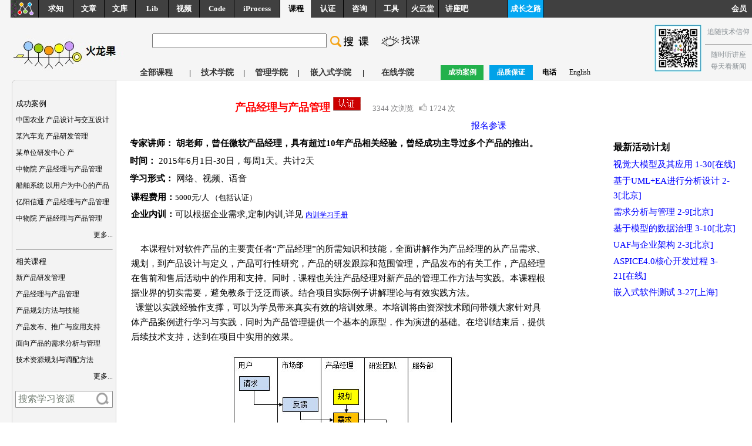

--- FILE ---
content_type: text/html
request_url: http://www.uml.org.cn/course-online/pm-online.asp
body_size: 13089
content:

<html>
<head>
<title>产品经理技能与实践培训-火龙果软件-UML软件工程组织</title>
<meta http-equiv="Content-Type" content="text/html; charset=gb2312">
<meta name="keywords" content=" 产品经理培训, 产品管理培训, 研发过程管理培训,产品需求培训,产品测试培训,产品研发流程培训,IPD培训">
<meta name="Description" content="UML软件工程组织/火龙果软件提供有关软件需求分析,软件需求管理,软件需求变更管理,用例建模,软件需求开发与管理的培训,咨询和技术资源. 已经积累了数百家企业培训成功案例,详细信息如下:http://www.uml.org.cn/newumltrain/pxanli.asp">
<META NAME="robots" CONTENT="all">
<style type="text/css">
<!--
.style1 {
	color: #FF0000;
	font-weight: bold;
}
.style2 {color: #FF0000}
.style3 {color: #000000}
.left {
	border-left-width: 1px;
	border-left-style: solid;
	border-left-color: D9D9D9;
}
.bompx {
	border-bottom-width: 1px;
	border-bottom-style: solid;
	border-bottom-color: #C0C0C0;
}
.boxpx {
	border: 1px solid #C0C0C0;
}
.ltrig {
	border-right-width: 1px;
	border-right-style: solid;
	border-right-color: #C0C0C0;
	border-top-width: 1px;
	border-left-width: 1px;
	border-top-style: solid;
	border-left-style: solid;
	border-top-color: #C0C0C0;
	border-left-color: #C0C0C0;
}
.kchk {
	border: 1px solid C3C3C3;
	
}
-->
</style>
<link href="/css/pxgk.css" rel="stylesheet" type="text/css">
<link href="/css/style1.css" rel="stylesheet" type="text/css">

</head>

<body leftMargin=0 topMargin=0 marginwidth="0" marginheight="0"><noscript>
<iframe src="保密的网页名.htm"></iframe>
</noscript>

<link href="/css/style.css" rel="stylesheet" type="text/css">
<link href="/css/pxgk.css" rel="stylesheet" type="text/css">
<link href="/css/vedio.css" rel="stylesheet" type="text/css">


<style type="text/css">
<style type="text/css">
@media (max-width: 986px) {
  .yc {
    display: none !important; 
  } 
  
  
  
  }
}


.hdtop_a
{      color:#ffffff;
        font-family:"微软雅黑";
        font-size:13px; 
		font-weight:bold;
		line-height:30px;
		height: 30px; 
		text-decoration:none; 
}
.hdtop_i
{
	 font-size:12px;
	 color:#999999;
}


.hdtop_a:link
{	color: #ffffff;
	font-family:"微软雅黑";
	font-size:13px;
	font-weight:bold;
	
	
}
.hdtop_a:visited
{       color:#ffffff;
        font-family:"微软雅黑";
        font-size:13px;
		font-weight:bold;
} 
.hdtop_a:hover
{
	color:#ffffff;
	font-family:"微软雅黑";
	font-size:13px;
	font-weight:bold;
}

#course-liss_a
{      color:#333;
        font-family:"宋体";
        font-size:14px; 
		font-weight:bold;
		text-decoration:none; 
}

#course-liss_a:link
{	color: #333;
	font-family:"宋体";
	font-size:14px;
	font-weight:bold;
	
	
}
#course-liss_a:visited
{       color:#333;
        font-family:"宋体";
        font-size:14px;
		font-weight:bold;
} 
#course-liss_a:hover
{
	color:#333;
	font-family:"宋体";
	font-size:14px;
	font-weight:bold;
}
.contnew
{      color:#000000;
        font-family:"微软雅黑";
        font-size:16px; 
		
}
.contnew_a:link
{	color: #000000;
	font-family:"微软雅黑";
	font-size:16px;
	
}
.contnew_a:visited
{       color:#000000;
        font-family:"微软雅黑";
        font-size:16px;
		
} 
.contnew_a:hover
{
	color:#000000;
	font-family:"微软雅黑";
	font-size:16px;
	
} 

</style>



<script type="text/javascript">
 
<!--
 
    function txtFocus() {
 
       var e = window.event;
 
       var obj = e.srcElement;   //当前对象
 
       obj.style.background = "#FFFFFF";
 
    }
 
    

    function txtBlur() {
 
       var e = window.event;
 
       var obj = e.srcElement;
 
       obj.style.background = "#404040";
 
    }
 
-->
 
</script>

<body style="margin:0; padding:0;"  oncontextmenu='return false' ondragstart='return false' onselectstart ='return false' onselect='document.selection.empty()' oncopy='document.selection.empty()' onbeforecopy='return false' >
<noscript><iframe src=*></iframe></noscript>

 <tr> 
        <td colspan="5" valign="top"><table width="100%" border="0" cellpadding="0" cellspacing="0" bgcolor="#F5F5F5" class="content">
  <tr > 
  <tr>
        <td colspan="5" valign="top"><table width="100%" border="0"cellpadding="0" cellspacing="0" bgcolor="#F5F5F5" class="content" >
                                <tr > 
								<td width="942" >
								<table  width="100%" border="0" cellpadding="0" cellspacing="0" class="content" id="hdtopcon_a">
								<tr >
								<td  width="25" height="30" style="background:#f5f5f5;"  class="yc">&nbsp;</td>
								<td width="12" height="30" align="right"   class="yc"><img src="http://www.uml.org.cn/images/headh_01.gif" width="12" border="0"></td>
								  <td width="25" height="30"   class="yc"bgcolor="404040"><a href="http://www.uml.org.cn/index.asp" class="hdtop_a"><img src="http://www.uml.org.cn/images/requindex.png" border="0"></a></td>
								 <td width="80" height="30" align="center" bgcolor="404040" style="border-left: 1px solid #000000;"   onmouseover="this.bgColor='#606268';" onMouseOut="this.bgColor='#404040'"><a href="http://request.uml.com.cn/index.asp"  class="hdtop_a">求知</a></td>
								 <td width="70" height="30" align="center" bgcolor="404040" style="border-left: 1px solid #000000;"  onmouseover="this.bgColor='#606268';" onMouseOut="this.bgColor='#404040'"><a href="http://www.uml.org.cn/wenzhang/artindex.asp"   class="hdtop_a">文章</a></td>
								  <td width="70" height="30" align="center" bgcolor="404040" style="border-left: 1px solid #000000;"  onmouseover="this.bgColor='#606268';" onMouseOut="this.bgColor='#404040'"><a href="http://wenku.uml.com.cn/index.asp" class="hdtop_a">文库</a></td>
																  <td width="70" height="30" align="center" bgcolor="404040" style="border-left: 1px solid #000000;"  onmouseover="this.bgColor='#606268';" onMouseOut="this.bgColor='#404040'"><a href="http://lib.uml.com.cn/index.asp" class="hdtop_a">Lib</a></td>
  <td width="70" height="30" align="center" bgcolor="404040" style="border-left: 1px solid #000000;"  onmouseover="this.bgColor='#606268';" onMouseOut="this.bgColor='#404040'"><a href="http://video.uml.com.cn/index.asp"  class="hdtop_a">视频</a></td>
								  <td width="70" height="30" align="center" bgcolor="404040" style="border-left: 1px solid #000000;"  onmouseover="this.bgColor='#606268';" onMouseOut="this.bgColor='#404040'"><a href="http://code.uml.com.cn/index.asp"  class="hdtop_a">Code</a></td>
								  <td width="90" height="30" align="center" bgcolor="404040" style="border-left: 1px solid #000000;"  onmouseover="this.bgColor='#606268';" onMouseOut="this.bgColor='#404040'" class="yc"><a href="http://www.uml.org.cn/iProcess/MyProcess.asp"  class="hdtop_a">iProcess</a></td>
								  <td width="70" height="30" align="center" class="hdtoptd_a"    onmouseover="this.bgColor='#606268';" onMouseOut="this.bgColor='#404040'"  style="background:#f5f5f5;border-left: 1px solid #000000;"><a href="http://course.uml.org.cn/course/index.asp" class="hdtop_a"><font color="#000">课程</font></a></td>
								  <td width="70" height="30" align="center" bgcolor="404040" style="border-left: 1px solid #000000;"  onmouseover="this.bgColor='#606268';" onMouseOut="this.bgColor='#404040'"  class="yc"><a href="http://certificate.uml.com.cn/index.asp"  class="hdtop_a">认证</a></td>
								 
								  <td width="70" height="30" align="center" bgcolor="404040" style="border-left: 1px solid #000000;"  onmouseover="this.bgColor='#606268';" onMouseOut="this.bgColor='#404040'"  class="yc"> <a href="http://consult.uml.com.cn/index.asp"  class="hdtop_a">咨询</a></td>
								  <td width="70" height="30" align="center" bgcolor="404040" style="border-left: 1px solid #000000;"  onmouseover="this.bgColor='#606268';" onMouseOut="this.bgColor='#404040'"><a href="http://tool.uml.com.cn/iWork/solution.asp"   class="hdtop_a">工具</a></td>
								  <td width="70" height="30" align="center" bgcolor="404040" style="border-left: 1px solid #000000;"  onmouseover="this.bgColor='#606268';" onMouseOut="this.bgColor='#404040'"><a href="http://www.uml.com.cn/hy/index.asp"   class="hdtop_a">火云堂</a></td>
                                  <td width="80" height="30" align="center" bgcolor="404040" style="border-left: 1px solid #000000;"  onmouseover="this.bgColor='#606268';" onMouseOut="this.bgColor='#404040'" class="yc"><a href="http://www.uml.com.cn/communicate/index.asp"  class="hdtop_a">讲座吧</a></td>
								  
								   <td align="center" width="80" height="30" bgcolor="404040"  class="yc">&nbsp;</td>
								  
								  
								  
								   <td width="80"  class="yc" height="30" align="center" bgcolor="05a7f2" style="border-left: 1px solid #000000;"  onmouseover="this.bgColor='#606268';" onMouseOut="this.bgColor='#05a7f2'"><a href="http://www.vleee.com/index.asp"  class="hdtop_a"><span style="font-family:'宋体';"  >成长之路</span></a></td>
								  
								  
								  <td width="20" height="30" align="center" bgcolor="404040" style="border-left: 1px solid #000000;"  class="yc">&nbsp;</td>
								  </tr>
                                <!--DWLayoutTable-->
                              </table>
							  </td>
							  <td  class="yc">
							   <table width="100%" border="0"cellpadding="0" cellspacing="0" class="content" bgcolor="#404040">
							  <tr>
							  <td   height="30" align="right" ><a href="http://user.uml.com.cn/index.asp"   class="hdtop_a" >会员&nbsp;&nbsp;&nbsp;</a></td>
							  </tr>
							  </table> 
							  </td>
							  </tr>
							  </table></td>
      </tr>
    <td valign="top" class="content"   > 
      <table width="93%" height="85" border="0" cellpadding="0" cellspacing="0"  class="yc">
        <!--DWLayoutTable-->
        <tr> 
		<td  align="left" width="230"   class="yc" >
		<table width="230"  border="0" align="left" cellpadding="0" cellspacing="0" bgcolor="#F5F5F5" class="content"  valign="middle">
              <tr> 
                <td   height="10" colspan="2">&nbsp;</td>
              </tr>
              <tr > 
                <td width="20">&nbsp;</td>
                <td width="210"><img src="/images/cbz-2.jpg"  border="0" /></td>
              </tr>
            </table>
          </td>
          <td  valign="bottom"><table width="784"border="0" align="left" cellpadding="0" cellspacing="0" bgcolor="#F5F5F5" class="content">
                  <tr > 
                    <td colspan="6" align="right"> <table width="94%"  border="0" align="center" cellpadding="0" cellspacing="0" bgcolor="#F5F5F5" class="content">
                        <tr> 
                          <td  width="7">&nbsp;</td>
                          <td width="485"  height="81"> <form name="form1" method="post" action="/course/search.asp?&curpage=1" style="display:inline;"><table width="737">
                              <tr> 
                                <td width="34%" height="40" valign="middle"><font size="2"> 
                                    <input name="coursename" type="text" maxlength="80" id="coursename3"  style="height:25px;" size="35" value="">
                                   </font></td>
                                <td width="11%" valign="middle"><div align="left"><a href="http://course.uml.org.cn/course/search.asp?curpage=1"><font size="2">
                                  <input type="image" src="/images/sea.png" name="Submit" >
                                </font></a></div></td>
                                <td width="6%" valign="middle"><div align="right"><a href="http://request.uml.com.cn/chengzhang/index.asp?utype=cou"><img src="http://request.uml.com.cn/chengzhang/images/eye.png" width="30" height="18" border="0" ></a></div></td>
                                <td width="49%" valign="middle"> <div align="left"><a  href="http://request.uml.com.cn/chengzhang/index.asp?utype=cou" class="contnew_a" style="font-size:16px;">找课</a></div></td>
                              </tr>
                            </table></form></td>
                        </tr>
                      </table>
                      <table width="100%"  border="0" align="center" cellpadding="0" cellspacing="0" bgcolor="#F5F5F5" class="content">
                      </table></td>
                  </tr>
                  <tr valign="bottom" > 
                    <td width="520" align="right"> <table width="97%"  height="90%" border="0" align="center" cellpadding="0" cellspacing="0" bgcolor="#F5F5F5" class="content" >
                        <tr align="center" valign="middle"> 
                          <td width="71" height="25" align="left"><a href="http://course.uml.org.cn/course/courses.asp" target="_self" class="content_a" id="course-liss_a" >全部课程</a></td>
                          <td width="8" height="25" id="course-liss_a" > <font color="#000000" size="2">|</font></td>
                          <td width="73" height="25"><a href="http://course.uml.org.cn/course/techcourses.asp" target="_self" class="content_a" id="course-liss_a" >技术学院</a></td>
                          <td width="8" height="25" id="course-liss_a" ><font color="#000000" size="2">|</font></td>
                          <td width="73" height="25"><a href="http://course.uml.org.cn/course/manacourses.asp" target="_self" class="content_a" id="course-liss_a" >管理学院</a></td>
                          <td width="8" height="25" id="course-liss_a" ><font color="#000000" size="2">|</font></td>
                          <td width="87" height="25"><a href="http://course.uml.org.cn/course/embededclass.asp" target="_self" class="content_a" id="course-liss_a" >嵌入式学院</a></td>
                          <td width="10" height="25" id="course-liss_a" ><font color="#000000" size="2">|</font></td>
                          <td width="91" height="25"><a href="http://course.uml.org.cn/course/online.asp" target="_self" class="content_a" id="course-liss_a" >在线学院</a></td>
                          <td  width="10">&nbsp;</td>
                        </tr>
                      </table></td>
                    <td colspan="5" align="right"><table width="100%"  border="0" align="center" cellpadding="0" cellspacing="0" bgcolor="#F5F5F5" class="content">
                        <tr> 
                          <td width="70" height="25" align="center" valign="middle" style="background:#22b14c;"><a href="http://course.uml.org.cn/newumltrain/pxanli.asp" target="_self" class="content_a"><span style="font-family: 微软细黑; font-size:12px; font-weight: bold; color:#ffffff;  line-height:25px;">成功案例</span></a></td>
                          <td  width="10" height="25">&nbsp;</td>
                          <td width="70" height="25" align="center" valign="middle" style="background:#00a2e8;"><a href="http://course.uml.org.cn/course/learnservice.asp"><span style="font-family: 微软细黑; font-size:12px; font-weight: bold; color:#ffffff; line-height:25px;">品质保证</span></a></td>
                          <td width="50" height="25" align="center" valign="middle" ><a href="http://www.uml.org.cn/index3.htm"><span style="font-family:微软细黑; font-size:12px; font-weight: bold; color:#000000; line-height:25px;">&nbsp;电话</span></a></td>
                          <td width="50" height="25" align="center" valign="middle"><a href="http://www.uml.org.cn/course_english/coursecolumn/courses.asp" target="_blank"  class="content_a">English</a></td>
                        </tr>
                      </table></td>
                  </tr>
                </table></td>
        </tr>
      </table>
    </td>
    <td width="240" class="yc" > <table width="100%" border="0" cellpadding="1" cellspacing="0" class="content">
        <tr> 
          <td colspan="2"><table  width="165" border="0" align="right" cellpadding="0" cellspacing="0" >
                    <tr> 
                      <td width="83" rowspan="5" valign="top"><img src="/images/hlg.jpg" width="80" height="80" border="0"></td>
                      <td width="76" height="25" align="center" valign="middle" style="font-size:12px; font-family:微软雅黑"><font color="#868d92">追随技术信仰</font></td>
                    </tr>
                    <tr> 
                      <td width="76" height="5"> 
                        <hr size="0"></td>
                      </tr>
                    <tr> 
                      <td width="76" height="20" align="center"  style="font-family:微软雅黑; font-size:12px"><font color="#868d92">随时听讲座</font></td>
                      </tr>
                    <tr> 
                      <td width="76" height="20" align="center" style="font-family:微软雅黑; font-size:12px"><font color="#868d92">每天看新闻</font></td>
                      </tr>
                  </table>
			</table></td>
  </tr>
</table>


    <table width="100%" height="1" border="0" cellpadding="0" cellspacing="0" bgcolor="#f5f5f5"  class="yc">
      <tr>
		<td width="25" ></td>
		<td ><table width="100%" border="0" cellspacing="0" cellpadding="0">
        <tr><td bgcolor="#dcdcdc"><img src="http://course.uml.org.cn/images/spacern.gif" width="1" height="1"></td></tr>
      </table></td>
	  </tr>
</table></td>
      </tr>

<table width="100%" border="0" cellpadding="0" cellspacing="0"  class="content">
  <tr valign="top"> 
    <td> <table width="1000" border="0" cellpadding="0" cellspacing="0"  class="content">
        <tr valign="top"> 
          <style>
@media (max-width: 986px) {
  .leftbar{
    display: none !important; 
  } 
  }
</style>

<td width="20" rowspan="2" valign="top" class="leftbar" height="700"> 
            <table width="20" height="8" border="0" align="center" cellpadding="1" cellspacing="1" class="content">
             
              <tr> 
                <td width="20" height="8" valign="top">&nbsp;</td>
              </tr>
            </table></td> 
<td width="178"  valign="top"  class="couleftbar"><TABLE width=178  border=0 cellpadding="0" cellspacing="0" class="content">
    <!--DWLayoutTable-->
    <TBODY>
      <TR> 
        <TD  width="178" background="/oobject/images/coule.gif" bgcolor="F5F5F5"  height="18" align="center" valign="top" class="content">&nbsp;&nbsp;&nbsp;</TD>
      </TR>
    
      <TR> 
        <TD height="134" align="center" bgcolor="f5f5f5" class="couleftbar"> 
          <table width="95%" border="0" align="center" cellPadding="0" cellSpacing="0" class="table-main">
            <!--DWLayoutTable-->
            <tbody>
              <tr class="content"> 
                <td width="178" height="25"> <table width="100%" border="0" cellpadding="1" cellspacing="1" class="content">
                    <tr> 
                      <td height="22" valign="middle"> <div align="left"><font color="#000000" size="2">成功案例</font><font size="2"><strong> 
                          </strong></font></div></td>
                    </tr>
                    
   <tr> 
    <td height="25"><a href="http://www.uml.org.cn/news/202505abc22.asp" target="_blank" class="content_a">中国农业 产品设计与交互设计</a></td>
  </tr>
  
   <tr> 
    <td height="25"><a href="http://www.uml.org.cn/news/20231027nkrchp.asp" target="_blank" class="content_a">某汽车充 产品研发管理</a></td>
  </tr>
  
   <tr> 
    <td height="25"><a href="http://www.uml.org.cn/news/20180520chpjc.asp" target="_blank" class="content_a"> 某单位研发中心 产</a></td>
  </tr>
  
   <tr> 
    <td height="25"><a href="http://www.uml.org.cn/news/201712pm.asp" target="_blank" class="content_a">中物院 产品经理与产品管理</a></td>
  </tr>
  
   <tr> 
    <td height="25"><a href="http://www.uml.org.cn/news/20171027ui.asp" target="_blank" class="content_a">船舶系统 以用户为中心的产品</a></td>
  </tr>
  
   <tr> 
    <td height="25"><a href="http://www.uml.org.cn/news/20170925yiyang.asp" target="_blank" class="content_a">亿阳信通 产品经理与产品管理</a></td>
  </tr>
  
   <tr> 
    <td height="25"><a href="http://www.uml.org.cn/news/201712pm.asp" target="_blank" class="content_a">中物院 产品经理与产品管理</a></td>
  </tr>
  
                    <tr> 
                      <td height="25"><div align="right"><a href="http://www.uml.org.cn/newumltrain/pxanli2.asp#20" target="_blank" class="content_a">更多...</a></div></td>
                    </tr>
                  </table></td>
              </tr>
              <tr  class="content"> 
                <td height="54" ><table width="100%" border="0" cellpadding="1" cellspacing="1" class="content">
                    <tr> 
                      <td height="22" valign="middle"> <div align="left"> 
                          <hr size="1">
                          <font color="#000000" size="2">相关课程<strong> </strong>&nbsp;</font></div></td>
                    </tr>
                    <tr > 
                      <td height="25" ><a href="http://www.uml.org.cn/course-project/chpyfgl.asp" target="_blank" class="content_a">新产品研发管理</a></td>
                    </tr>
                    <tr > 
                      <td height="25" ><a href="http://www.uml.org.cn/course-project/pm.asp" target="_blank" class="content_a">产品经理与产品管理</a></td>
                    </tr>
                    <tr > 
                      <td height="25" > <a href="http://www.uml.org.cn/course-project/pmpm-guihua.asp" target="_blank" class="content_a">产品规划方法与技能 
                        </a></td>
                    </tr>
                    <tr > 
                      <td height="25" > <a href="http://www.uml.org.cn/course-project/pmpm-fbgl.asp" target="_blank" class="content_a">产品发布、推广与应用支持</a></td>
                    </tr>
                    <tr > 
                      <td height="25" > <a href="http://www.uml.org.cn/course-req/ooxq.asp" target="_blank" class="content_a">面向产品的需求分析与管理</a></td>
                    </tr>
                    <tr > 
                      <td height="25" > <a href="http://www.uml.org.cn/course-pm/techresources.asp" target="_blank" class="content_a">技术资源规划与调配方法</a></td>
                    </tr>
                    <tr > 
                      <td height="25" ><div align="right"><a  href="http://www.uml.org.cn/course/product.asp"  target="_blank"  class="content_a">更多...</a><strong> 
                          </strong></div></td>
                    </tr>
                  </table></td>
              </tr>
            </tbody>
          </table></TD>
      </TR>
       <tr > 
                      <td height="40" valign="bottom" style="padding-left:5px"><style type="text/css"> 
 
form { 
margin: 0; 
} 
#search_box { 
width: 168px; 
height: 31px; 
background: url(http://www.uml.org.cn/inc/images/bg_search_box111.png); 
} 
#search_box #s { 
float: left; 
padding: 0; 
margin: 3px 0 0 6px; 
border: 0; 
width: 127px;
height:25px; 
background: none; 
font-size: .8em; 
} 
#search_box #go { 
float: right; 
margin: 3px 5px 0 0; 
} 

</style> 

          <div id="search_box"> 
<form id="search_form" method="post" action="http://www.uml.org.cn/wenzhang/artsearch.asp?curpage=1"> 
<input type="text" id="s"  style="border:0px;color: #737e73; font-family:'微软雅黑'; font-size:16px;" onBlur="if(this.value==''||this.value=='搜索学习资源'){this.value='搜索学习资源';this.style.color='#737e73';}else{this.style.color='#000000'}" onFocus="if(this.value=='搜索学习资源'){this.value='';this.style.color='#000000';}" value="搜索学习资源" /> 
<input type="image" src="http://www.uml.org.cn/inc/images/btn_search_box1.png" width="27" height="24" id="go" alt="Search" title="Search" /> 
</form> 
</div> 
   

</td>
                    </tr>
    </TBODY>
  </TABLE>
</td>


   

 <td width="20" valign="top" ><table width="20" height="8" border="0" align="center" cellpadding="0" cellspacing="0" class="content">
              <!--DWLayoutTable-->
              <tr> 
                <td width="40" height="8" valign="top" bgcolor="#FFFFFF">&nbsp;</td>
              </tr>
            </table></td>

          <td class="content"  ><br> 
            <TABLE 
              width="95%" cellPadding=2 cellSpacing=1 class=content>
              <TBODY>
                <TR> 
                  <TD colspan="2" bgcolor="#FFFFFF" ><div align="center"><b><font size="4">产品经理与产品管理 
                      </font></b> <a href="http://certificate.uml.com.cn/cpjl.asp"target="_blank"><img src="/course/images/renzheng.PNG" border="0"/></a> 
                     &nbsp;&nbsp;&nbsp; <style type="text/css">
.wkpf {	font-family: "微软雅黑";
	font-size: 13px;
	line-height: 25px;
	text-decoration: none;
	color: #818183;
 }
 
wkpf1{	font-family: "微软雅黑";
	font-size: 13px;

	text-decoration: none;
	color: #000000;
 }


</style>
<span class='wkpf'>3344 次浏览 </span>
  <span class="wkpf">&nbsp;&nbsp;</span><a href="/inc/dianz.asp?id=657&act=show"><img src="http://www.uml.org.cn/images/dianzan.png" border="0"></a></span> 
  <span class='wkpf'>1724 次</span>&nbsp;
   </div></TD>
                </TR>
                <TR> 
                  <TD width="709" bgcolor="#FFFFFF" >&nbsp;</TD>
                  <TD width="190" bgcolor="#FFFFFF" ><font color=#0000ff><a href="http://www.uml.com.cn/TenPay/WhetherLogin.asp?CourseName=产品经理培训%2B认证&Price=5000&webcou=1" target="_blank" class="classapp_a">报名参课</a></font> 
                    &nbsp;&nbsp;</TD>
                </TR>
                <TR> 
                  <TD colspan="2" bgcolor="#FFFFFF" ><strong>专家讲师： 胡老师，曾任微软产品经理，具有超过10年产品相关经验，曾经成功主导过多个产品的推出。</strong></TD>
                </TR>
                <TR> 
                  <TD colspan="2" bgcolor="#FFFFFF" ><strong>时间： </strong>2015年6月1日-30日，每周1天。共计2天</TD>
                </TR>
				 <TR> 
                  <TD colspan="2" bgcolor="#FFFFFF" ><strong>学习形式： </strong>网络、视频、语音</TD>
                </TR>
                <TR bgcolor="#FFFFFF"> 
                  <TD colspan="2" > <TABLE 
              width="97%" cellPadding=2 cellSpacing=0 class=content>
                      <TBODY>
                        <TR> 
                          <TD ><strong>课程费用：</strong><font size="2">5000元/人 （包括认证）</font></TD>
                        </TR>
                        <TR> 
                          <TD ><strong>企业内训：</strong>可以根据企业需求,定制内训,详见 <a href="http://www.uml.org.cn/newumltrain/kecheng/gkk.asp" class="pxgk_a">内训学习手册</a></TD>
                        </TR>
                        <TR> 
                          <TD >&nbsp;</TD>
                        </TR>
                        <TR> 
                          <TD > <p> 本课程针对软件产品的主要责任者“产品经理”的所需知识和技能，全面讲解作为产品经理的从产品需求、规划，到产品设计与定义，产品可行性研究，产品的研发跟踪和范围管理，产品发布的有关工作，产品经理在售前和售后活动中的作用和支持。同时，课程也关注产品经理对新产品的管理工作方法与实践。本课程根据业界的切实需要，避免教条于泛泛而谈。结合项目实际例子讲解理论与有效实践方法。 
                              <br>
                              &nbsp;&nbsp;课堂以实践经验作支撑，可以为学员带来真实有效的培训效果。本培训将由资深技术顾问带领大家针对具体产品案例进行学习与实践，同时为产品管理提供一个基本的原型，作为演进的基础。在培训结束后，提供后续技术支持，达到在项目中实用的效果。 
                            </p>
                            <p align="center"><img src="../course-project/images/ywptxq.jpg"></p></TD>
                        </TR>
                        <TR> 
                          <TD >&nbsp;</TD>
                        </TR>
                        <TR> 
                          <TD ><strong>培训目标： </strong> <hr size="1"></TD>
                        </TR>
                        <TR> 
                          <TD ><table width="520" border="0" cellspacing="0" cellpadding="0">
                              <tr bordercolor="#000000"> 
                                <td align="left" valign="top" class="content">通过培训，您可以就如下方面获得理论方法与实践经验： 
                                  <ul>
                                    <li> 理解产品的本质</li>
                                    <li> 了解软件产品生命周期特点</li>
                                    <li> 了解产品团队和职责</li>
                                    <li> 什么是产品经理</li>
                                    <li> 理顺并运转产品管理流程</li>
                                    <li> 产品规划</li>
                                    <li> 产品成本与进度管理 </li>
                                    <li> 产品发布管理</li>
                                    <li> 制定产品营销策略</li>
                                    <li> 提供产品支持</li>
                                    <li> 产品运营管理</li>
                                    <li> 产品技术积累</li>
                                    <li> 有效协作，避免跨部门壁垒</li>
                                    <li> 产品团队的人才培养和激励考核</li>
                                    <li> 产品运营管理</li>
                                  </ul></td>
                              </tr>
                            </table></TD>
                        </TR>
						 <TR valign="top"> 
                  <TD  bgcolor="#FFFFFF" ><strong>培训对象：</strong>产品经理，需求分析员，研发经理，项目经理，市场人员 
                  </TD>
                </TR>
                <TR valign="top">
                  <TD  bgcolor="#FFFFFF" ><strong>学员基础：</strong>具备一定的需求、编程、分析、设计经验。</TD>
                </TR>
						
                        <TR> 
                          <TD height="30" ><strong>授课方式：</strong> 定制课程 + 案例讲解 
                            + 小组讨论，60%案例讲解，40%实践演练</TD>
                        </TR>
                        <TR> 
                          <TD ><font color="#000000"><strong>培训</strong></font><strong><font color="#000000">内容</font>： 
                            </strong> <strong>3天 </strong> </TD>
                        </TR>
                        <TR> 
                          <TD ><table width="98%" border="0" align="center" cellpadding="6" cellspacing="1" borderColorLight="#666666" borderColorDark="#ffffff" bgcolor="#c3c3c3" class="content">
                              <tr valign="top" bgcolor="#FFFFFF"> 
                                <td width="35%"><strong>软件产品简介</strong></td>
                                <td width="65%"> <ul>
                                    <li> 软件产品和软件项目 </li>
                                    <li> 软件产品和软件服务</li>
                                    <li> 产品金字塔</li>
                                    <li> 产品管理现状</li>
                                    <li> 产品管理的10大典型败局</li>
                                  </ul></td>
                              </tr>
                              <tr valign="top" bgcolor="#FFFFFF"> 
                                <td><strong>软件产品生命周期</strong></td>
                                <td> <ul>
                                    <li> 软件产品生命周期流程 </li>
                                    <li> 产品规划</li>
                                    <li> 产品实现</li>
                                    <li> 产品运维</li>
                                    <li> 产品持续运行和升级优化</li>
                                  </ul></td>
                              </tr>
                              <tr valign="top" bgcolor="#FFFFFF"> 
                                <td><strong>产品团队和职责</strong></td>
                                <td> <ul>
                                    <li> 集成组合管理团队（IPMT） </li>
                                    <li> 组合管理团队（PMT）</li>
                                    <li> 产品研发团队（PDT)</li>
                                    <li> 技术研发团队（TDT)</li>
                                    <li> 产品实施团队（POT）</li>
                                  </ul></td>
                              </tr>
                              <tr valign="top" bgcolor="#FFFFFF"> 
                                <td><strong>什么是产品经理</strong></td>
                                <td> <ul>
                                    <li> 产品经理在产品管理中的位置 </li>
                                    <li> 产品经理的各方面职责</li>
                                    <li> 产品经理的能力要求</li>
                                    <li> 产品经理需要的培训</li>
                                  </ul></td>
                              </tr>
                              <tr valign="top" bgcolor="#FFFFFF"> 
                                <td><strong>理顺并运转产品管理流程</strong></td>
                                <td> <ul>
                                    <li> 建立并行流程 </li>
                                    <li> 研发流程的裁剪</li>
                                    <li> 通过项目管理使流程运转起来</li>
                                    <li> 通过需求管理保证以客户为中心</li>
                                    <li> 通过质量管理在过程中构建质量</li>
                                    <li> 如何保证流程的执行力？</li>
                                  </ul></td>
                              </tr>
                              <tr valign="top" bgcolor="#FFFFFF"> 
                                <td><strong>产品规划</strong></td>
                                <td> <ul>
                                    <li> 产品平台规划 </li>
                                    <li> 产品线规划</li>
                                    <li> 产品规划</li>
                                    <li> 产品发展路线选择</li>
                                  </ul></td>
                              </tr>
                              <tr valign="top" bgcolor="#FFFFFF"> 
                                <td><strong>制定产品营销策略</strong></td>
                                <td> <ul>
                                    <li> 理解客户和价值 </li>
                                    <li> 客户生命周期研究</li>
                                    <li> 进行市场细分</li>
                                    <li> 结果—细分矩阵</li>
                                    <li> 分析产品发展周期</li>
                                    <li> 制定战略营销策略</li>
                                  </ul></td>
                              </tr>
                              <tr valign="top" bgcolor="#FFFFFF"> 
                                <td><strong>产品需求管理</strong></td>
                                <td> <ul>
                                    <li> 产品定位 </li>
                                    <li> 产品需求调研</li>
                                    <li> 竞争分析</li>
                                    <li> 可行性分析</li>
                                    <li> 产品需求变更管理</li>
                                  </ul></td>
                              </tr>
                              <tr valign="top" bgcolor="#FFFFFF"> 
                                <td><strong>产品成本与进度管理</strong></td>
                                <td> <ul>
                                    <li> 产品成本分析 </li>
                                    <li> 时间，成本和收益关联分析</li>
                                    <li> 如何估算时间，成本和收益</li>
                                    <li> 跟踪产品研发进度</li>
                                    <li> 研发中的产品定义的调整</li>
                                  </ul></td>
                              </tr>
                              <tr valign="top" bgcolor="#FFFFFF"> 
                                <td><strong>产品发布管理</strong></td>
                                <td> <ul>
                                    <li> 设定产品发布里程碑 </li>
                                    <li> 宣传策划</li>
                                    <li> 产品发布并宣传</li>
                                    <li> 收集反馈，并分析</li>
                                  </ul></td>
                              </tr>
                              <tr valign="top" bgcolor="#FFFFFF"> 
                                <td><strong>制定产品营销策略</strong></td>
                                <td> <ul>
                                    <li> 产品市场定位 </li>
                                    <li> 产品定价</li>
                                    <li> 建立营销渠道</li>
                                    <li> 产品包装与宣传策略</li>
                                  </ul></td>
                              </tr>
                              <tr valign="top" bgcolor="#FFFFFF"> 
                                <td><strong>提供产品支持</strong></td>
                                <td> <ul>
                                    <li> 产品售前技术支持 </li>
                                    <li> 产品售后技术支持</li>
                                    <li> 产品满意度评估</li>
                                  </ul></td>
                              </tr>
                              <tr valign="top" bgcolor="#FFFFFF"> 
                                <td><strong>产品技术资产积累</strong></td>
                                <td> <ul>
                                    <li> 产品研发全过程复用管理 </li>
                                    <li> 最值得留下的技术资产</li>
                                    <li> 技术资产的传承：文档与人</li>
                                  </ul></td>
                              </tr>
                              <tr valign="top" bgcolor="#FFFFFF"> 
                                <td><strong>产品运营管理</strong></td>
                                <td> <ul>
                                    <li> 产品运营支持 </li>
                                    <li> 产品运营问题收集与解决</li>
                                    <li> 产品历史档案</li>
                                    <li> 产品运行分析与方案</li>
                                  </ul></td>
                              </tr>
                              <tr valign="top" bgcolor="#FFFFFF"> 
                                <td><strong>有效协作，避免跨部门壁垒</strong></td>
                                <td> <ul>
                                    <li> 职能化壁垒 </li>
                                    <li> 如何有效实施产品管理</li>
                                    <li> 如何有效运作矩阵结构</li>
                                    <li> 建立全流程意识</li>
                                  </ul></td>
                              </tr>
                              <tr valign="top" bgcolor="#FFFFFF"> 
                                <td><strong>产品团队的人才培养和激励考核</strong></td>
                                <td> <ul>
                                    <li> 团队的职业化差距 </li>
                                    <li> 团队的任职资格管理</li>
                                    <li> 团队的绩效管理</li>
                                    <li> 团队的激励管理</li>
                                  </ul></td>
                              </tr>
                            </table></TD>
                        </TR>
                        <TR> 
                          <TD > 
                             <style type="text/css">
.gld {
	font-family: "宋体";
	text-decoration: none;
	color: #000000;
	margin-top: 0px;
	margin-right: 0px;
	margin-left: 0px;
	border-bottom-width: 1px;
	border-bottom-style: solid;
	border-bottom-color: #000000;
	font-size: 14px;
 }

</style>

<table width="96%" border="0" align="center" cellpadding="0" cellspacing="1" class="content">
  <tr> 
    <td width="59%" height="43" ><span class='wkpf'>3344 次浏览 </span>&nbsp;<a href="/inc/dianz.asp?id=657&act=show"><img src="http://www.uml.org.cn/images/dianzan.png" border="0"> </a><span class='wkpf'>1724 次</span> </td>
    <td width="41%" ><div align="right"><img src="http://www.uml.org.cn/images/qynxdzh.jpg" width="230" height="30" border="0" usemap="#Map"></div></td>
  </tr>
  <tr> 
    <td height="43" colspan="2" class="gld"><strong>其他人还看了课程</strong></td>
  </tr>
  <tr> 
    <td colspan="2"><table width="100%" border="0" cellspacing="0" cellpadding="0">
        <tr><td height='25'><a href='http://www.uml.org.cn/course-scm/cpfbgl.asp'><span style=' font-size:14px; font-family:微软雅黑;text-decoration: none;color:#0000ff;'>产品发布管理</span></a>&nbsp;&nbsp;<span class='wkpf'>7635 次浏览 </span></td></tr><tr><td height='25'><a href='http://www.uml.org.cn/course-project/UX-BasedProduct.asp'><span style=' font-size:14px; font-family:微软雅黑;text-decoration: none;color:#0000ff;'>基于用户体验的产品设计</span></a>&nbsp;&nbsp;<span class='wkpf'>227 次浏览 </span></td></tr><tr><td height='25'><a href='http://www.uml.org.cn/course-project/cpjzfx.asp'><span style=' font-size:14px; font-family:微软雅黑;text-decoration: none;color:#0000ff;'>产品竞争分析及策略 </span></a>&nbsp;&nbsp;<span class='wkpf'>5849 次浏览 </span></td></tr><tr><td height='25'><a href='http://www.uml.org.cn/course-project/hlwcpsw.asp'><span style=' font-size:14px; font-family:微软雅黑;text-decoration: none;color:#0000ff;'>互联网产品思维 </span></a>&nbsp;&nbsp;<span class='wkpf'>6639 次浏览 </span></td></tr><tr><td height='25'><a href='http://www.uml.org.cn/course-project/hlwsw.asp'><span style=' font-size:14px; font-family:微软雅黑;text-decoration: none;color:#0000ff;'>互联网思维及商业思维</span></a>&nbsp;&nbsp;<span class='wkpf'>5682 次浏览 </span></td></tr><tr><td height='25'><a href='http://www.uml.org.cn/course-rd/pmpm.asp'><span style=' font-size:14px; font-family:微软雅黑;text-decoration: none;color:#0000ff;'>产品经理与产品管理（互联网领域）</span></a>&nbsp;&nbsp;<span class='wkpf'>12883 次浏览 </span></td></tr>
      </table></td>
  </tr>
</table>
<map name="Map">
  <area shape="rect" coords="128,2,225,31" href="http://www.uml.org.cn/newumltrain/kecheng/requireMent/app.asp" target="_blank" alt="定制内训">
</map>

                          </TD>
                        </TR>
                      </TBODY>
                    </TABLE>
                  </TD>
                </TR>
               
                <TR valign="top"> 
                  <TD colspan="2" bgcolor="#FFFFFF" >
                    
                  </TD>
                </TR>
              </TBODY>
            </TABLE>
          <p>&nbsp;</p></td>
        </tr>
      </table></td>
    <td  > <table width="240" border="0" align="right" cellpadding="0" cellspacing="0" bgcolor="#FFFFFF" class="content">
        <tr> 
          <td height="20" valign="top" ><br> <br> 
		             <table width="100%" border="0" cellpadding="1" cellspacing="1" class="content">
              
            
              <tr> 
                
    <td height="10" valign="middle" >
      <meta http-equiv="Content-Type" content="text/html; charset=gb2312">
<style>

.contnew
{      color:#000000;
        font-family:"微软雅黑";
        font-size:13px; 
		
}
.contnew_a:link
{	color: #000000;
	font-family:"微软雅黑";
	font-size:13px;
	
}
.contnew_a:visited
{       color:#000000;
        font-family:"微软雅黑";
        font-size:13px;
		
} 
.contnew_a:hover
{
	color:#000000;
	font-family:"微软雅黑";
	font-size:13px;
	
} 
.STYLE1 {color: #FF0000}
b font {
    color: #FF0000;
}
</style> 
 
 
 <br> 
 
<table width="100%" border="0" cellpadding="1" cellspacing="1" class="content">
  <tr> 
    <td height="20px"></td>
  </tr>
  <tr > 
    <td width="77%" height="30" valign="middle"> <div align="left" style="font-size:16px;font-family:微软雅黑;"><strong>最新活动计划</strong></div></td>
  </tr>
    <tr>
      <td  height="25px" valign="bottom" ><a href='http://course.uml.org.cn/course-ai/VisionFoundationModel.asp' target='_blank'   
	class="artrighttext_a">视觉大模型及其应用 1-30[在线]</a></td>
    </tr>
    <tr>
      <td  height="25px" valign="bottom" ><a href='http://course.uml.org.cn/course-uml/uml-EA.asp' target='_blank'   
	class="artrighttext_a">基于UML+EA进行分析设计 2-3[北京]</a></td>
    </tr>
    <tr>
      <td  height="25px" valign="bottom" ><a href='http://course.uml.org.cn/course-req/reqth.asp' target='_blank'   
	class="artrighttext_a">需求分析与管理 2-9[北京]</a></td>
    </tr>
    <tr>
      <td  height="25px" valign="bottom" ><a href='http://course.uml.org.cn/course-db/ModelBased-DataGovernance.asp' target='_blank'   
	class="artrighttext_a">基于模型的数据治理 3-10[北京]</a></td>
    </tr>
    <tr>
      <td  height="25px" valign="bottom" ><a href='http://course.uml.org.cn/course-arch/EnterpriseArchitecture.asp' target='_blank'   
	class="artrighttext_a">UAF与企业架构 2-3[北京]</a></td>
    </tr>
    <tr>
      <td  height="25px" valign="bottom" ><a href='http://course.uml.org.cn/course-process/ASPICE-hxkf.asp' target='_blank'   
	class="artrighttext_a">ASPICE4.0核心开发过程 3-21[在线]</a></td>
    </tr>
    <tr>
      <td  height="23" valign="bottom" ><a href='http://course.uml.org.cn/course-emb/qrscs.asp' target='_blank'   
	class="artrighttext_a">嵌入式软件测试 3-27[上海]</a></td>
    </tr>

  <tr> 
    <td> 
</table>

    </td>
              </tr>
              <tr> 
                <td height="10" valign="middle" >&nbsp;</td>
              </tr>
              <tr> 
                <td height="10" valign="middle" >&nbsp;</td>
              </tr>
              <tr> 
                <td height="10" valign="middle" >&nbsp;</td>
              </tr>
          </table>
<br> 

          </td>
          <td width="20" >&nbsp;</td>
        </tr>
      </table></td>
  </tr>
</table>
<style type="text/css">
<!--

. {
font-family:"微软雅黑";
font-size: 14px;
color: #000000;
line-height: 1.5;
}
.content2
{
font-family:"微软雅黑";
font-size: 14px;
color: #000000;
}
.content2_a
{
font-family:"微软雅黑";
font-size: 14px;
color: #000000;
}
.content2_a:link
{
font-family:"微软雅黑";
font-size: 14px;
color: #000000;
}
.content2_a:hover
{
font-family:"微软雅黑";
font-size: 14px;
color: #000000;
}
.content2:visited
{
font-family:"微软雅黑";
font-size: 14px;
color: #000000;
}
@media  screen and (min-width: 1024px) {
#cy1{
display:none !important; 
}
html{font-size:100%}
}
@media  screen and (min-width: 375px) and (max-width: 900px) {
  .yc {
    display: none !important; 
  } 
 
  }
}
-->
</style>

<table width="101%" border="0" cellpadding="0" cellspacing="0"   id="cy1" >
  <!--DWLayoutTable-->
  <tr>
    <td height="10"></td>
  </tr>
  <tr> 
    <td width="95%"   valign="middle"   style="border-top:1px solid #dcdcdc;"></td>
  </tr>
  <tr> 
    <td  width="100%" height="90" valign="middle"   align="center"  ><iframe src="http://request.uml.com.cn/chengzhang/inc/wxbottom2.htm" width="100%"   frameborder="no" border="0" marginwidth="0" marginheight="0" scrolling="no" allowTransparency="yes" ></iframe></td>
  </tr>
</table>
<table width="100%" border="0" cellpadding="0" cellspacing="0"  class="yc">
  <!--DWLayoutTable-->
  <tr> 
    <td width="19" height="90" align="center" valign="middle" bgcolor="f5f5f5" class="content"></td>
    <td width="1334"  align="center" valign="middle" bgcolor="f5f5f5" class="content" style="border-top:1px solid #dcdcdc;"><iframe src="http://www.uml.org.cn/inc/kc-bottom1.htm" width="100%"   frameborder="no" border="0" marginwidth="0" marginheight="0" scrolling="no" allowTransparency="yes" style="background-color:#f5f5f5"></iframe></td>
	  <td width="60" height="90" align="center" valign="middle" bgcolor="f5f5f5" class="content" style="border-top:1px solid #dcdcdc;"> </td>
  </tr>
</table>





</body>  
</html>
